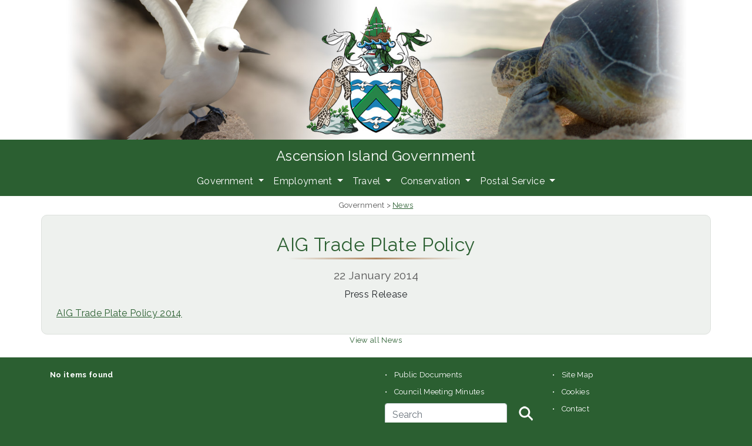

--- FILE ---
content_type: text/html; charset=UTF-8
request_url: https://www.ascension.gov.ac/aig-trade-plate-policy
body_size: 64021
content:
<!DOCTYPE html>
<html lang="en-GB">
        <head>
                        <meta charset="UTF-8">
            <meta http-equiv="X-UA-Compatible" content="IE=edge">
            <meta name="viewport" content="width=device-width, initial-scale=1">
            <!-- The above 3 meta tags *must* come first in the head; any other head content must come *after* these tags -->
            <!-- HTML5 shim and Respond.js for IE8 support of HTML5 elements and media queries -->
            <!-- WARNING: Respond.js doesn't work if you view the page via file:// -->
            <!--[if lt IE 9]>
                <script src="https://oss.maxcdn.com/html5shiv/3.7.2/html5shiv.min.js"></script>
                <script src="https://oss.maxcdn.com/respond/1.4.2/respond.min.js"></script>
            <![endif]-->
            <title>AIG Trade Plate Policy &#8211; Ascension Island Government</title>
<meta name='robots' content='max-image-preview:large' />
<link rel="alternate" type="application/rss+xml" title="Ascension Island Government &raquo; AIG Trade Plate Policy Comments Feed" href="https://www.ascension.gov.ac/aig-trade-plate-policy/feed" />
<link rel="alternate" title="oEmbed (JSON)" type="application/json+oembed" href="https://www.ascension.gov.ac/wp-json/oembed/1.0/embed?url=https%3A%2F%2Fwww.ascension.gov.ac%2Faig-trade-plate-policy" />
<link rel="alternate" title="oEmbed (XML)" type="text/xml+oembed" href="https://www.ascension.gov.ac/wp-json/oembed/1.0/embed?url=https%3A%2F%2Fwww.ascension.gov.ac%2Faig-trade-plate-policy&#038;format=xml" />
<style id='wp-img-auto-sizes-contain-inline-css' type='text/css'>
img:is([sizes=auto i],[sizes^="auto," i]){contain-intrinsic-size:3000px 1500px}
/*# sourceURL=wp-img-auto-sizes-contain-inline-css */
</style>
<link rel='stylesheet' id='woocommerce_views-block-style-css-css' href='https://www.ascension.gov.ac/wp-content/plugins/woocommerce-views/public/css/style.css?ver=3.1.6' type='text/css' media='all' />
<link rel='stylesheet' id='toolset_bootstrap_4-css' href='https://www.ascension.gov.ac/wp-content/plugins/wp-views/vendor/toolset/toolset-common/res/lib/bootstrap4/css/bootstrap.min.css?ver=4.5.3' type='text/css' media='screen' />
<link rel='stylesheet' id='toolset-maps-fixes-css' href='//www.ascension.gov.ac/wp-content/plugins/toolset-maps/resources/css/toolset_maps_fixes.css?ver=2.2.1' type='text/css' media='all' />
<style id='wp-emoji-styles-inline-css' type='text/css'>

	img.wp-smiley, img.emoji {
		display: inline !important;
		border: none !important;
		box-shadow: none !important;
		height: 1em !important;
		width: 1em !important;
		margin: 0 0.07em !important;
		vertical-align: -0.1em !important;
		background: none !important;
		padding: 0 !important;
	}
/*# sourceURL=wp-emoji-styles-inline-css */
</style>
<link rel='stylesheet' id='wp-block-library-css' href='https://www.ascension.gov.ac/wp-includes/css/dist/block-library/style.min.css?ver=6.9' type='text/css' media='all' />
<style id='global-styles-inline-css' type='text/css'>
:root{--wp--preset--aspect-ratio--square: 1;--wp--preset--aspect-ratio--4-3: 4/3;--wp--preset--aspect-ratio--3-4: 3/4;--wp--preset--aspect-ratio--3-2: 3/2;--wp--preset--aspect-ratio--2-3: 2/3;--wp--preset--aspect-ratio--16-9: 16/9;--wp--preset--aspect-ratio--9-16: 9/16;--wp--preset--color--black: #000000;--wp--preset--color--cyan-bluish-gray: #abb8c3;--wp--preset--color--white: #ffffff;--wp--preset--color--pale-pink: #f78da7;--wp--preset--color--vivid-red: #cf2e2e;--wp--preset--color--luminous-vivid-orange: #ff6900;--wp--preset--color--luminous-vivid-amber: #fcb900;--wp--preset--color--light-green-cyan: #7bdcb5;--wp--preset--color--vivid-green-cyan: #00d084;--wp--preset--color--pale-cyan-blue: #8ed1fc;--wp--preset--color--vivid-cyan-blue: #0693e3;--wp--preset--color--vivid-purple: #9b51e0;--wp--preset--gradient--vivid-cyan-blue-to-vivid-purple: linear-gradient(135deg,rgb(6,147,227) 0%,rgb(155,81,224) 100%);--wp--preset--gradient--light-green-cyan-to-vivid-green-cyan: linear-gradient(135deg,rgb(122,220,180) 0%,rgb(0,208,130) 100%);--wp--preset--gradient--luminous-vivid-amber-to-luminous-vivid-orange: linear-gradient(135deg,rgb(252,185,0) 0%,rgb(255,105,0) 100%);--wp--preset--gradient--luminous-vivid-orange-to-vivid-red: linear-gradient(135deg,rgb(255,105,0) 0%,rgb(207,46,46) 100%);--wp--preset--gradient--very-light-gray-to-cyan-bluish-gray: linear-gradient(135deg,rgb(238,238,238) 0%,rgb(169,184,195) 100%);--wp--preset--gradient--cool-to-warm-spectrum: linear-gradient(135deg,rgb(74,234,220) 0%,rgb(151,120,209) 20%,rgb(207,42,186) 40%,rgb(238,44,130) 60%,rgb(251,105,98) 80%,rgb(254,248,76) 100%);--wp--preset--gradient--blush-light-purple: linear-gradient(135deg,rgb(255,206,236) 0%,rgb(152,150,240) 100%);--wp--preset--gradient--blush-bordeaux: linear-gradient(135deg,rgb(254,205,165) 0%,rgb(254,45,45) 50%,rgb(107,0,62) 100%);--wp--preset--gradient--luminous-dusk: linear-gradient(135deg,rgb(255,203,112) 0%,rgb(199,81,192) 50%,rgb(65,88,208) 100%);--wp--preset--gradient--pale-ocean: linear-gradient(135deg,rgb(255,245,203) 0%,rgb(182,227,212) 50%,rgb(51,167,181) 100%);--wp--preset--gradient--electric-grass: linear-gradient(135deg,rgb(202,248,128) 0%,rgb(113,206,126) 100%);--wp--preset--gradient--midnight: linear-gradient(135deg,rgb(2,3,129) 0%,rgb(40,116,252) 100%);--wp--preset--font-size--small: 13px;--wp--preset--font-size--medium: 20px;--wp--preset--font-size--large: 36px;--wp--preset--font-size--x-large: 42px;--wp--preset--font-family--inter: "Inter", sans-serif;--wp--preset--font-family--cardo: Cardo;--wp--preset--spacing--20: 0.44rem;--wp--preset--spacing--30: 0.67rem;--wp--preset--spacing--40: 1rem;--wp--preset--spacing--50: 1.5rem;--wp--preset--spacing--60: 2.25rem;--wp--preset--spacing--70: 3.38rem;--wp--preset--spacing--80: 5.06rem;--wp--preset--shadow--natural: 6px 6px 9px rgba(0, 0, 0, 0.2);--wp--preset--shadow--deep: 12px 12px 50px rgba(0, 0, 0, 0.4);--wp--preset--shadow--sharp: 6px 6px 0px rgba(0, 0, 0, 0.2);--wp--preset--shadow--outlined: 6px 6px 0px -3px rgb(255, 255, 255), 6px 6px rgb(0, 0, 0);--wp--preset--shadow--crisp: 6px 6px 0px rgb(0, 0, 0);}:where(.is-layout-flex){gap: 0.5em;}:where(.is-layout-grid){gap: 0.5em;}body .is-layout-flex{display: flex;}.is-layout-flex{flex-wrap: wrap;align-items: center;}.is-layout-flex > :is(*, div){margin: 0;}body .is-layout-grid{display: grid;}.is-layout-grid > :is(*, div){margin: 0;}:where(.wp-block-columns.is-layout-flex){gap: 2em;}:where(.wp-block-columns.is-layout-grid){gap: 2em;}:where(.wp-block-post-template.is-layout-flex){gap: 1.25em;}:where(.wp-block-post-template.is-layout-grid){gap: 1.25em;}.has-black-color{color: var(--wp--preset--color--black) !important;}.has-cyan-bluish-gray-color{color: var(--wp--preset--color--cyan-bluish-gray) !important;}.has-white-color{color: var(--wp--preset--color--white) !important;}.has-pale-pink-color{color: var(--wp--preset--color--pale-pink) !important;}.has-vivid-red-color{color: var(--wp--preset--color--vivid-red) !important;}.has-luminous-vivid-orange-color{color: var(--wp--preset--color--luminous-vivid-orange) !important;}.has-luminous-vivid-amber-color{color: var(--wp--preset--color--luminous-vivid-amber) !important;}.has-light-green-cyan-color{color: var(--wp--preset--color--light-green-cyan) !important;}.has-vivid-green-cyan-color{color: var(--wp--preset--color--vivid-green-cyan) !important;}.has-pale-cyan-blue-color{color: var(--wp--preset--color--pale-cyan-blue) !important;}.has-vivid-cyan-blue-color{color: var(--wp--preset--color--vivid-cyan-blue) !important;}.has-vivid-purple-color{color: var(--wp--preset--color--vivid-purple) !important;}.has-black-background-color{background-color: var(--wp--preset--color--black) !important;}.has-cyan-bluish-gray-background-color{background-color: var(--wp--preset--color--cyan-bluish-gray) !important;}.has-white-background-color{background-color: var(--wp--preset--color--white) !important;}.has-pale-pink-background-color{background-color: var(--wp--preset--color--pale-pink) !important;}.has-vivid-red-background-color{background-color: var(--wp--preset--color--vivid-red) !important;}.has-luminous-vivid-orange-background-color{background-color: var(--wp--preset--color--luminous-vivid-orange) !important;}.has-luminous-vivid-amber-background-color{background-color: var(--wp--preset--color--luminous-vivid-amber) !important;}.has-light-green-cyan-background-color{background-color: var(--wp--preset--color--light-green-cyan) !important;}.has-vivid-green-cyan-background-color{background-color: var(--wp--preset--color--vivid-green-cyan) !important;}.has-pale-cyan-blue-background-color{background-color: var(--wp--preset--color--pale-cyan-blue) !important;}.has-vivid-cyan-blue-background-color{background-color: var(--wp--preset--color--vivid-cyan-blue) !important;}.has-vivid-purple-background-color{background-color: var(--wp--preset--color--vivid-purple) !important;}.has-black-border-color{border-color: var(--wp--preset--color--black) !important;}.has-cyan-bluish-gray-border-color{border-color: var(--wp--preset--color--cyan-bluish-gray) !important;}.has-white-border-color{border-color: var(--wp--preset--color--white) !important;}.has-pale-pink-border-color{border-color: var(--wp--preset--color--pale-pink) !important;}.has-vivid-red-border-color{border-color: var(--wp--preset--color--vivid-red) !important;}.has-luminous-vivid-orange-border-color{border-color: var(--wp--preset--color--luminous-vivid-orange) !important;}.has-luminous-vivid-amber-border-color{border-color: var(--wp--preset--color--luminous-vivid-amber) !important;}.has-light-green-cyan-border-color{border-color: var(--wp--preset--color--light-green-cyan) !important;}.has-vivid-green-cyan-border-color{border-color: var(--wp--preset--color--vivid-green-cyan) !important;}.has-pale-cyan-blue-border-color{border-color: var(--wp--preset--color--pale-cyan-blue) !important;}.has-vivid-cyan-blue-border-color{border-color: var(--wp--preset--color--vivid-cyan-blue) !important;}.has-vivid-purple-border-color{border-color: var(--wp--preset--color--vivid-purple) !important;}.has-vivid-cyan-blue-to-vivid-purple-gradient-background{background: var(--wp--preset--gradient--vivid-cyan-blue-to-vivid-purple) !important;}.has-light-green-cyan-to-vivid-green-cyan-gradient-background{background: var(--wp--preset--gradient--light-green-cyan-to-vivid-green-cyan) !important;}.has-luminous-vivid-amber-to-luminous-vivid-orange-gradient-background{background: var(--wp--preset--gradient--luminous-vivid-amber-to-luminous-vivid-orange) !important;}.has-luminous-vivid-orange-to-vivid-red-gradient-background{background: var(--wp--preset--gradient--luminous-vivid-orange-to-vivid-red) !important;}.has-very-light-gray-to-cyan-bluish-gray-gradient-background{background: var(--wp--preset--gradient--very-light-gray-to-cyan-bluish-gray) !important;}.has-cool-to-warm-spectrum-gradient-background{background: var(--wp--preset--gradient--cool-to-warm-spectrum) !important;}.has-blush-light-purple-gradient-background{background: var(--wp--preset--gradient--blush-light-purple) !important;}.has-blush-bordeaux-gradient-background{background: var(--wp--preset--gradient--blush-bordeaux) !important;}.has-luminous-dusk-gradient-background{background: var(--wp--preset--gradient--luminous-dusk) !important;}.has-pale-ocean-gradient-background{background: var(--wp--preset--gradient--pale-ocean) !important;}.has-electric-grass-gradient-background{background: var(--wp--preset--gradient--electric-grass) !important;}.has-midnight-gradient-background{background: var(--wp--preset--gradient--midnight) !important;}.has-small-font-size{font-size: var(--wp--preset--font-size--small) !important;}.has-medium-font-size{font-size: var(--wp--preset--font-size--medium) !important;}.has-large-font-size{font-size: var(--wp--preset--font-size--large) !important;}.has-x-large-font-size{font-size: var(--wp--preset--font-size--x-large) !important;}
/*# sourceURL=global-styles-inline-css */
</style>

<style id='classic-theme-styles-inline-css' type='text/css'>
/*! This file is auto-generated */
.wp-block-button__link{color:#fff;background-color:#32373c;border-radius:9999px;box-shadow:none;text-decoration:none;padding:calc(.667em + 2px) calc(1.333em + 2px);font-size:1.125em}.wp-block-file__button{background:#32373c;color:#fff;text-decoration:none}
/*# sourceURL=/wp-includes/css/classic-themes.min.css */
</style>
<link rel='stylesheet' id='mediaelement-css' href='https://www.ascension.gov.ac/wp-includes/js/mediaelement/mediaelementplayer-legacy.min.css?ver=4.2.17' type='text/css' media='all' />
<link rel='stylesheet' id='wp-mediaelement-css' href='https://www.ascension.gov.ac/wp-includes/js/mediaelement/wp-mediaelement.min.css?ver=6.9' type='text/css' media='all' />
<link rel='stylesheet' id='view_editor_gutenberg_frontend_assets-css' href='https://www.ascension.gov.ac/wp-content/plugins/wp-views/public/css/views-frontend.css?ver=3.6.21' type='text/css' media='all' />
<style id='view_editor_gutenberg_frontend_assets-inline-css' type='text/css'>
.wpv-sort-list-dropdown.wpv-sort-list-dropdown-style-default > span.wpv-sort-list,.wpv-sort-list-dropdown.wpv-sort-list-dropdown-style-default .wpv-sort-list-item {border-color: #cdcdcd;}.wpv-sort-list-dropdown.wpv-sort-list-dropdown-style-default .wpv-sort-list-item a {color: #444;background-color: #fff;}.wpv-sort-list-dropdown.wpv-sort-list-dropdown-style-default a:hover,.wpv-sort-list-dropdown.wpv-sort-list-dropdown-style-default a:focus {color: #000;background-color: #eee;}.wpv-sort-list-dropdown.wpv-sort-list-dropdown-style-default .wpv-sort-list-item.wpv-sort-list-current a {color: #000;background-color: #eee;}
.wpv-sort-list-dropdown.wpv-sort-list-dropdown-style-default > span.wpv-sort-list,.wpv-sort-list-dropdown.wpv-sort-list-dropdown-style-default .wpv-sort-list-item {border-color: #cdcdcd;}.wpv-sort-list-dropdown.wpv-sort-list-dropdown-style-default .wpv-sort-list-item a {color: #444;background-color: #fff;}.wpv-sort-list-dropdown.wpv-sort-list-dropdown-style-default a:hover,.wpv-sort-list-dropdown.wpv-sort-list-dropdown-style-default a:focus {color: #000;background-color: #eee;}.wpv-sort-list-dropdown.wpv-sort-list-dropdown-style-default .wpv-sort-list-item.wpv-sort-list-current a {color: #000;background-color: #eee;}.wpv-sort-list-dropdown.wpv-sort-list-dropdown-style-grey > span.wpv-sort-list,.wpv-sort-list-dropdown.wpv-sort-list-dropdown-style-grey .wpv-sort-list-item {border-color: #cdcdcd;}.wpv-sort-list-dropdown.wpv-sort-list-dropdown-style-grey .wpv-sort-list-item a {color: #444;background-color: #eeeeee;}.wpv-sort-list-dropdown.wpv-sort-list-dropdown-style-grey a:hover,.wpv-sort-list-dropdown.wpv-sort-list-dropdown-style-grey a:focus {color: #000;background-color: #e5e5e5;}.wpv-sort-list-dropdown.wpv-sort-list-dropdown-style-grey .wpv-sort-list-item.wpv-sort-list-current a {color: #000;background-color: #e5e5e5;}
.wpv-sort-list-dropdown.wpv-sort-list-dropdown-style-default > span.wpv-sort-list,.wpv-sort-list-dropdown.wpv-sort-list-dropdown-style-default .wpv-sort-list-item {border-color: #cdcdcd;}.wpv-sort-list-dropdown.wpv-sort-list-dropdown-style-default .wpv-sort-list-item a {color: #444;background-color: #fff;}.wpv-sort-list-dropdown.wpv-sort-list-dropdown-style-default a:hover,.wpv-sort-list-dropdown.wpv-sort-list-dropdown-style-default a:focus {color: #000;background-color: #eee;}.wpv-sort-list-dropdown.wpv-sort-list-dropdown-style-default .wpv-sort-list-item.wpv-sort-list-current a {color: #000;background-color: #eee;}.wpv-sort-list-dropdown.wpv-sort-list-dropdown-style-grey > span.wpv-sort-list,.wpv-sort-list-dropdown.wpv-sort-list-dropdown-style-grey .wpv-sort-list-item {border-color: #cdcdcd;}.wpv-sort-list-dropdown.wpv-sort-list-dropdown-style-grey .wpv-sort-list-item a {color: #444;background-color: #eeeeee;}.wpv-sort-list-dropdown.wpv-sort-list-dropdown-style-grey a:hover,.wpv-sort-list-dropdown.wpv-sort-list-dropdown-style-grey a:focus {color: #000;background-color: #e5e5e5;}.wpv-sort-list-dropdown.wpv-sort-list-dropdown-style-grey .wpv-sort-list-item.wpv-sort-list-current a {color: #000;background-color: #e5e5e5;}.wpv-sort-list-dropdown.wpv-sort-list-dropdown-style-blue > span.wpv-sort-list,.wpv-sort-list-dropdown.wpv-sort-list-dropdown-style-blue .wpv-sort-list-item {border-color: #0099cc;}.wpv-sort-list-dropdown.wpv-sort-list-dropdown-style-blue .wpv-sort-list-item a {color: #444;background-color: #cbddeb;}.wpv-sort-list-dropdown.wpv-sort-list-dropdown-style-blue a:hover,.wpv-sort-list-dropdown.wpv-sort-list-dropdown-style-blue a:focus {color: #000;background-color: #95bedd;}.wpv-sort-list-dropdown.wpv-sort-list-dropdown-style-blue .wpv-sort-list-item.wpv-sort-list-current a {color: #000;background-color: #95bedd;}
/*# sourceURL=view_editor_gutenberg_frontend_assets-inline-css */
</style>
<link rel='stylesheet' id='woocommerce_views_onsale_badge-css' href='https://www.ascension.gov.ac/wp-content/plugins/woocommerce-views/library/toolset/woocommerce-views/res/css/wcviews-onsalebadge.css?ver=3.1.6' type='text/css' media='all' />
<link rel='stylesheet' id='woocommerce-layout-css' href='https://www.ascension.gov.ac/wp-content/plugins/woocommerce/assets/css/woocommerce-layout.css?ver=10.4.3' type='text/css' media='all' />
<link rel='stylesheet' id='woocommerce-smallscreen-css' href='https://www.ascension.gov.ac/wp-content/plugins/woocommerce/assets/css/woocommerce-smallscreen.css?ver=10.4.3' type='text/css' media='only screen and (max-width: 768px)' />
<link rel='stylesheet' id='woocommerce-general-css' href='https://www.ascension.gov.ac/wp-content/plugins/woocommerce/assets/css/woocommerce.css?ver=10.4.3' type='text/css' media='all' />
<style id='woocommerce-inline-inline-css' type='text/css'>
.woocommerce form .form-row .required { visibility: visible; }
/*# sourceURL=woocommerce-inline-inline-css */
</style>
<link rel='stylesheet' id='style-css' href='https://www.ascension.gov.ac/wp-content/themes/MinimaX1-master/style.css?ver=6.9' type='text/css' media='all' />
<link rel='stylesheet' id='menu-cells-front-end-css' href='https://www.ascension.gov.ac/wp-content/plugins/layouts/resources/css/cell-menu-css.css?ver=2.6.17' type='text/css' media='screen' />
<link rel='stylesheet' id='toolset-notifications-css-css' href='https://www.ascension.gov.ac/wp-content/plugins/wp-views/vendor/toolset/toolset-common/res/css/toolset-notifications.css?ver=4.5.0' type='text/css' media='screen' />
<link rel='stylesheet' id='ddl-front-end-css' href='https://www.ascension.gov.ac/wp-content/plugins/layouts/resources/css/ddl-front-end.css?ver=2.6.17' type='text/css' media='screen' />
<link rel='stylesheet' id='toolset-common-css' href='https://www.ascension.gov.ac/wp-content/plugins/wp-views/vendor/toolset/toolset-common/res/css/toolset-common.css?ver=4.5.0' type='text/css' media='screen' />
<link rel='stylesheet' id='photoswipe-css' href='https://www.ascension.gov.ac/wp-content/plugins/woocommerce/assets/css/photoswipe/photoswipe.min.css?ver=10.4.3' type='text/css' media='all' />
<link rel='stylesheet' id='photoswipe-default-skin-css' href='https://www.ascension.gov.ac/wp-content/plugins/woocommerce/assets/css/photoswipe/default-skin/default-skin.min.css?ver=10.4.3' type='text/css' media='all' />
<script type="text/javascript" src="https://www.ascension.gov.ac/wp-content/plugins/wp-views/vendor/toolset/common-es/public/toolset-common-es-frontend.js?ver=175000" id="toolset-common-es-frontend-js"></script>
<script type="text/javascript" src="https://www.ascension.gov.ac/wp-includes/js/jquery/jquery.min.js?ver=3.7.1" id="jquery-core-js"></script>
<script type="text/javascript" src="https://www.ascension.gov.ac/wp-includes/js/jquery/jquery-migrate.min.js?ver=3.4.1" id="jquery-migrate-js"></script>
<script type="text/javascript" src="https://www.ascension.gov.ac/wp-content/plugins/woocommerce-views/library/toolset/woocommerce-views/res/js/wcviews-frontend.js?ver=3.1.6" id="woocommerce_views_frontend_js-js"></script>
<script type="text/javascript" src="https://www.ascension.gov.ac/wp-content/plugins/woocommerce/assets/js/jquery-blockui/jquery.blockUI.min.js?ver=2.7.0-wc.10.4.3" id="wc-jquery-blockui-js" defer="defer" data-wp-strategy="defer"></script>
<script type="text/javascript" id="wc-add-to-cart-js-extra">
/* <![CDATA[ */
var wc_add_to_cart_params = {"ajax_url":"/wp-admin/admin-ajax.php","wc_ajax_url":"/?wc-ajax=%%endpoint%%","i18n_view_cart":"View basket","cart_url":"https://www.ascension.gov.ac/postal-service/basket","is_cart":"","cart_redirect_after_add":"no"};
//# sourceURL=wc-add-to-cart-js-extra
/* ]]> */
</script>
<script type="text/javascript" src="https://www.ascension.gov.ac/wp-content/plugins/woocommerce/assets/js/frontend/add-to-cart.min.js?ver=10.4.3" id="wc-add-to-cart-js" defer="defer" data-wp-strategy="defer"></script>
<script type="text/javascript" src="https://www.ascension.gov.ac/wp-content/plugins/woocommerce/assets/js/js-cookie/js.cookie.min.js?ver=2.1.4-wc.10.4.3" id="wc-js-cookie-js" defer="defer" data-wp-strategy="defer"></script>
<script type="text/javascript" id="woocommerce-js-extra">
/* <![CDATA[ */
var woocommerce_params = {"ajax_url":"/wp-admin/admin-ajax.php","wc_ajax_url":"/?wc-ajax=%%endpoint%%","i18n_password_show":"Show password","i18n_password_hide":"Hide password"};
//# sourceURL=woocommerce-js-extra
/* ]]> */
</script>
<script type="text/javascript" src="https://www.ascension.gov.ac/wp-content/plugins/woocommerce/assets/js/frontend/woocommerce.min.js?ver=10.4.3" id="woocommerce-js" defer="defer" data-wp-strategy="defer"></script>
<script type="text/javascript" id="ddl-layouts-frontend-js-extra">
/* <![CDATA[ */
var DDLayout_fe_settings = {"DDL_JS":{"css_framework":"bootstrap-4","DEBUG":false}};
//# sourceURL=ddl-layouts-frontend-js-extra
/* ]]> */
</script>
<script type="text/javascript" src="https://www.ascension.gov.ac/wp-content/plugins/layouts/resources/js/ddl-layouts-frontend.js?ver=2.6.17" id="ddl-layouts-frontend-js"></script>
<script type="text/javascript" src="https://www.ascension.gov.ac/wp-content/plugins/woocommerce/assets/js/zoom/jquery.zoom.min.js?ver=1.7.21-wc.10.4.3" id="wc-zoom-js" defer="defer" data-wp-strategy="defer"></script>
<script type="text/javascript" src="https://www.ascension.gov.ac/wp-content/plugins/woocommerce/assets/js/flexslider/jquery.flexslider.min.js?ver=2.7.2-wc.10.4.3" id="wc-flexslider-js" defer="defer" data-wp-strategy="defer"></script>
<script type="text/javascript" src="https://www.ascension.gov.ac/wp-content/plugins/woocommerce/assets/js/photoswipe/photoswipe.min.js?ver=4.1.1-wc.10.4.3" id="wc-photoswipe-js" defer="defer" data-wp-strategy="defer"></script>
<script type="text/javascript" src="https://www.ascension.gov.ac/wp-content/plugins/woocommerce/assets/js/photoswipe/photoswipe-ui-default.min.js?ver=4.1.1-wc.10.4.3" id="wc-photoswipe-ui-default-js" defer="defer" data-wp-strategy="defer"></script>
<script type="text/javascript" id="wc-single-product-js-extra">
/* <![CDATA[ */
var wc_single_product_params = {"i18n_required_rating_text":"Please select a rating","i18n_rating_options":["1 of 5 stars","2 of 5 stars","3 of 5 stars","4 of 5 stars","5 of 5 stars"],"i18n_product_gallery_trigger_text":"View full-screen image gallery","review_rating_required":"yes","flexslider":{"rtl":false,"animation":"slide","smoothHeight":true,"directionNav":false,"controlNav":"thumbnails","slideshow":false,"animationSpeed":500,"animationLoop":false,"allowOneSlide":false},"zoom_enabled":"","zoom_options":[],"photoswipe_enabled":"","photoswipe_options":{"shareEl":false,"closeOnScroll":false,"history":false,"hideAnimationDuration":0,"showAnimationDuration":0},"flexslider_enabled":""};
//# sourceURL=wc-single-product-js-extra
/* ]]> */
</script>
<script type="text/javascript" src="https://www.ascension.gov.ac/wp-content/plugins/woocommerce/assets/js/frontend/single-product.min.js?ver=10.4.3" id="wc-single-product-js" defer="defer" data-wp-strategy="defer"></script>
<link rel="https://api.w.org/" href="https://www.ascension.gov.ac/wp-json/" /><link rel="alternate" title="JSON" type="application/json" href="https://www.ascension.gov.ac/wp-json/wp/v2/posts/4771" /><link rel="EditURI" type="application/rsd+xml" title="RSD" href="https://www.ascension.gov.ac/xmlrpc.php?rsd" />
<meta name="generator" content="WordPress 6.9" />
<meta name="generator" content="WooCommerce 10.4.3" />
<link rel="canonical" href="https://www.ascension.gov.ac/aig-trade-plate-policy" />
<link rel='shortlink' href='https://www.ascension.gov.ac/?p=4771' />
<link rel="apple-touch-icon" sizes="180x180" href="/wp-content/uploads/fbrfg/apple-touch-icon.png">
<link rel="icon" type="image/png" sizes="32x32" href="/wp-content/uploads/fbrfg/favicon-32x32.png">
<link rel="icon" type="image/png" sizes="16x16" href="/wp-content/uploads/fbrfg/favicon-16x16.png">
<link rel="manifest" href="/wp-content/uploads/fbrfg/site.webmanifest">
<link rel="shortcut icon" href="/wp-content/uploads/fbrfg/favicon.ico">
<meta name="msapplication-TileColor" content="#da532c">
<meta name="msapplication-config" content="/wp-content/uploads/fbrfg/browserconfig.xml">
<meta name="theme-color" content="#ffffff">	<noscript><style>.woocommerce-product-gallery{ opacity: 1 !important; }</style></noscript>
	 <script> window.addEventListener("load",function(){ var c={script:false,link:false}; function ls(s) { if(!['script','link'].includes(s)||c[s]){return;}c[s]=true; var d=document,f=d.getElementsByTagName(s)[0],j=d.createElement(s); if(s==='script'){j.async=true;j.src='https://www.ascension.gov.ac/wp-content/plugins/wp-views/vendor/toolset/blocks/public/js/frontend.js?v=1.6.17';}else{ j.rel='stylesheet';j.href='https://www.ascension.gov.ac/wp-content/plugins/wp-views/vendor/toolset/blocks/public/css/style.css?v=1.6.17';} f.parentNode.insertBefore(j, f); }; function ex(){ls('script');ls('link')} window.addEventListener("scroll", ex, {once: true}); if (('IntersectionObserver' in window) && ('IntersectionObserverEntry' in window) && ('intersectionRatio' in window.IntersectionObserverEntry.prototype)) { var i = 0, fb = document.querySelectorAll("[class^='tb-']"), o = new IntersectionObserver(es => { es.forEach(e => { o.unobserve(e.target); if (e.intersectionRatio > 0) { ex();o.disconnect();}else{ i++;if(fb.length>i){o.observe(fb[i])}} }) }); if (fb.length) { o.observe(fb[i]) } } }) </script>
	<noscript>
		<link rel="stylesheet" href="https://www.ascension.gov.ac/wp-content/plugins/wp-views/vendor/toolset/blocks/public/css/style.css">
	</noscript><style class='wp-fonts-local' type='text/css'>
@font-face{font-family:Inter;font-style:normal;font-weight:300 900;font-display:fallback;src:url('https://www.ascension.gov.ac/wp-content/plugins/woocommerce/assets/fonts/Inter-VariableFont_slnt,wght.woff2') format('woff2');font-stretch:normal;}
@font-face{font-family:Cardo;font-style:normal;font-weight:400;font-display:fallback;src:url('https://www.ascension.gov.ac/wp-content/plugins/woocommerce/assets/fonts/cardo_normal_400.woff2') format('woff2');}
</style>
		<style type="text/css" id="wp-custom-css">
			/* SITE */

@import url('https://fonts.googleapis.com/css?family=Raleway:400,700&display=swap');

html {
    background: #2b5f31;
}


.home {
    background: #fff;
}


.site-title {
	text-align: center;
	background: #2b5f31;
	color: #ffffff;
	padding: 10px 0px 5px 0px;
	font-size: 1.5em;
}

.site-title a {
	color: #fff;
	text-decoration:none;
}

.site-title a:hover {
	   color: #fff;
    background-color: #278549;
    border-color: #278549;
	padding: 8px;
	border-radius: 5px;
}



body, p, h1, h2, h3, h4 {
  font-family: 'Raleway', calibri, source sans pro, candara, arial, sans-serif;
	letter-spacing:0.02em;
	font-weight:500;
}


p {
	line-height:1.5em;
	margin-top: 0.5em;
	margin-bottom: 0.5em;
	text-align:justify;
}

a {
	color: #2b5f31;
	text-decoration:none;
}

a:hover {
	color: #278549;
}

p a  {
	font-weight:normal;
	text-decoration: underline;
}

blockquote {
	margin: 0px 50px 0px 50px;
	font-style: italic;
}

/* GENERAL FONT MARKUP */



h1, h2, h3, h4 { 
	margin-top: 0.5em;
	margin-bottom: 0.5em;
	
}

.h1, h1 {
	font-size: 2.5rem;
	color: #2b5f31;
	text-align:center;
	text-shadow: 2px 2px 4px #BBBBBB;
}

.h2, h2 {
	font-size: 2rem;
	color: #2b5f31;
	text-align:center
}

h2::after {
	display:block;
	background-size:300px;
	background-repeat:no-repeat;
	background-position:center;
  content: "";
	margin-top: 3px;
	height:3px;
	background-image: linear-gradient(to right,rgba(255,0,0,0), rgba(177,133,94,1), rgba(255,0,0,0));
	border-radius:5px;
}



.h3, h3 {
	font-size: 1.5rem;
	letter-spacing:0.05rem;
	color: #2b5f31;
}




h3::after {
	display:block;
	background-size:400px;
	background-repeat:no-repeat;
  content: "";
	margin-top: 5px;
	height:2px;
	background-image: linear-gradient(to right, rgba(177,133,94,1), rgba(255,0,0,0));
	border-radius:5px;
}


.h4, h4 {
	font-size: 1.2rem;
	color: #555555;
}

h4 a {
	font-weight:normal;
}

.h5, h5 {
  font-size: 1.0rem;
	margin-top: 0em;
	margin-bottom: 0.5em;
}


/* IMAGE BORDERS */

.icon img {
	border: none;
	padding: 4px;
	margin: 2px;
	border-radius: 5px;
	box-shadow: 2px 2px 2px #ccc;
	background: #fff;
}

.mapframe {
		border: 1px solid #ccd1cc;
  border-radius: 10px;
	padding: 10px;
	background-color: #fff;
}

.thumbframe img {
	border: 1px solid #ccd1cc;
  border-radius: 10px;
	margin: 15px 0px 0px 0px;
}

.frame a img {
		border: 1px solid #ccd1cc;
  border-radius: 10px;
	margin: 2px;
}

.frame a:hover img {
		border: 1px solid #278549;
  border-radius: 10px;
	margin: 2px;
	-webkit-filter: brightness(70%);
  filter: brightness(70%);
}

.frame img {
	border: 1px solid #ccd1cc;
  border-radius: 10px;
	margin: 2px;
}

.inlineframe img {
	border: 1px solid #ccd1cc;
  border-radius: 10px;
	margin: 10px;
}

.slider img {
		border: 1px solid #ccd1cc;
  border-radius: 10px;
	margin: 2px;
	width: 60%;
}

.product-slide {
	border: 1px solid #dde1dd;
	padding: 15px 10px 15px 10px;
	border-radius: 10px;
background: #eef1ee;
  margin-bottom: 10px;
}


/* TEXT STYLES */

.release-date {
	font-size: small;
	color: #555;
}

/* BOOTSTRAP NAVBAR  */

.green {
	 background-color: #2b5f31;
	color: #fff;
}



/* TABS */

.nav-tabs .nav-link.active, .nav-tabs .show>.nav-link {
color: #2b5f31;
text-decoration: none;
	font-weight:800;
}

.nav-tabs .nav-link {
color: #2b5f31;
text-decoration: none;
margin-left: 5px;
margin-right: 5px;
}

.nav-tabs .nav-link:hover {
color: #fff;
background-color: #278549;
border-radius: 5px 5px 0px 0px;
		font-weight:800;
}


/* PILLS */

.nav-pills .nav-link {
color: #fff;
	background-color:#2b5f31; 
text-decoration: none;
margin-left: 5px;
margin-right: 5px;
margin-bottom: 5px
}

.nav-pills .nav-link:hover {
background-color: #278549;
}


/* NAVBAR */

.navbar {
	padding-top: 0px;
	padding-bottom: 5px;
}



.nav-link {
	color: #fff;
	text-decoration: none;
}

.nav-link:hover {
color: #fff;
background-color: #278549;
border-radius: 5px;
}


.nav  {
	padding-top:10px;
}

.dropdown-item {
	color: #2b5f31;
}

.dropdown-item:hover {
color: #278549;
background: #eee;
}

.navbar-toggler {
	border: 3px solid #fff;
} 

/* BOOTSTRAP BUTTONS */

button:focus {
    outline: none;
    outline: none;
	background-color: #278549;
}

button:hover {
    outline: none;
    outline: none;
	background-color: #278549;
}

.row {
    margin-bottom: 0px;
}

.btn-primary {
    color: #fff;
    background-color: #ad5f38;
    border-color: #ad5f38;
}

.btn-primary:hover {
    color: #fff;
    background-color: #f0955e;
    border-color: #f0955e;
}

.btn-info {
    color: #fff;
    background-color: #2b5f31;
    border-color: #2b5f31;
}

.btn-info:hover {
    color: #fff;
    background-color: #278549;
    border-color: #278549;
}

.pagination {
    display: inline-flex;
}



.page-link {
  color: #fff;
  background-color: #f0955e;
  border: 1px solid #ad5f38;
	text-decoration: none;
	border-radius:5px;
	display: inline-flex;
}

.page-link:hover {
    color: #fff;
    background-color: #ad5f38;
    border: 1px solid #ad5f38;
}

.page-item.active .page-link {
    background-color: #ad5f38;
    border-color: #ad5f38;
}




.pagination-dots .active-dot a {
  color: #fff;
  background-color: #ad5f38;
  border: 1px solid #ad5f38;
}

.pagination-dots a:hover {
  background-color: #ad5f38;
  border: 1px solid #ad5f38;
}


.pagination-dots > li > a.page-link {
    width: 20px;
    height: 20px;

}



/* WOO COMMERCE */

.woocommerce #respond input#submit, .woocommerce a.button, .woocommerce button.button, .woocommerce input.button {
    color: #ffffff;
    background-color: #3f5d65;
}

.woocommerce #respond input#submit:hover, .woocommerce a.button:hover, .woocommerce button.button:hover, .woocommerce input.button:hover {
    background-color: #689e9e;
    color: #ffffff;
}

.price {
	margin-top:0px;
  margin-bottom: 10px;
  text-align: center;
}


/* FOOTER */

.footer-wrap {
	background-color: #2b5f31;
	color: #fff;
	margin: 20px 0px 0px 0px;
	padding: 20px 0px 10px 0px;
	font-size: small;
}

.copyright {
	background-color: #2b5f31;
	color: #fff;
	margin: 0px 0px 0px 0px;
	padding: 0px 0px 10px 0px;
	font-size: small;
}

.footer-link {
	text-align: left;
	background: #2b5f31;
	color: #ffffff;
	padding:0px 0px 10px 0px;
}

.footer-link a {
	color: #fff;
	text-decoration:none;
	padding: 8px;
	border-radius: 5px;
}

.footer-link a:hover {
	   color: #fff;
    background-color: #278549;
    border-color: #278549;
	padding: 8px;
	border-radius: 5px;
}

.footer-search {
	width:35px;
	height:35px;
  border-radius: 5px;
	background-position: center;
	background-repeat: no-repeat;
	background-image:url("https://www.ascension.gov.ac/wp-content/uploads/2019/12/search25.png");
}

.footer-search:hover {
	background-color: #278549;
}


.copyright {
	color:#fff;
	text-align:center;
	padding-bottom:20px;
}


/* JUSTIFICATION */

.justification p {
	text-align:justify;
}

/* NEWS ITEM GALLERY */

.tb-repeating-field--grid {
  grid-template-columns: 1fr 1fr 1fr ;
  grid-column-gap: 2px;
  grid-row-gap: 2px;
  display: grid;
  justify-items: center; }
  .tb-repeating-field--grid img,
  .tb-repeating-field--grid video {
    max-width: 100%;
    display: block;
    box-shadow: none !important; }
 
.tb-repeating-field:not(.tb-repeating-field--crop) .tb-repeating-field--grid {
  align-items: center; }
 
.tb-repeating-field--crop .tb-repeating-field--grid div,
.tb-repeating-field--crop .tb-repeating-field--flexbox div {
  width: 100%; }
  .tb-repeating-field--crop .tb-repeating-field--grid div img,
  .tb-repeating-field--crop .tb-repeating-field--flexbox div img {
    -o-object-fit: cover;
       object-fit: cover;
    height: 100%;
    width: 100%; }


/* WOOCOMMERCE and BOOTSTRAP FIX */

.woocommerce-checkout .col-1, .woocommerce-checkout .col-2 {
    max-width: 100%;
}

.woocommerce-input-wrapper{
	width:100%;
}

.woocommerce .col2-set .col-1, .woocommerce-page .col2-set .col-1 {
    max-width: 100%;
}

.woocommerce .col2-set .col-2, .woocommerce-page .col2-set .col-2 {
    max-width: 100%;
}


/* RSS FEED */

ul.wp_rss_retriever_list {

    list-style-type: none;
    margin-block-start: 0;
    margin-block-end: 0;
    padding-inline-start: 0px;
}

a.wp_rss_retriever_title {
    display: block;
    margin-bottom: 0px;
	color: white;
	font-family: system-ui, -apple-system, BlinkMacSystemFont, "Segoe UI", Roboto, Ubuntu, "Helvetica Neue", sans-serif;
}

.wp_rss_retriever_date {
		font-family: system-ui, -apple-system, BlinkMacSystemFont, "Segoe UI", Roboto, Ubuntu, "Helvetica Neue", sans-serif;
}

.footer-wrap img {
	margin-top: 4px;
	margin-right: 4px;
}

.footer-wrap h4 {
	margin-top:0px;
}

.twitterfeed {
	font-family: system-ui, -apple-system, BlinkMacSystemFont, "Segoe UI", Roboto, Ubuntu, "Helvetica Neue", sans-serif;
}

.footer-wrap h4 a {
	color: white;
}

/* Bootstrap Nav Tab Fix */

.tab-content > .tab-pane.active {
    display: block;
    height:auto;
}

.tab-content > .tab-pane {
    display: block;
    height:0;
    overflow:hidden;
}

/* MPA LAYOUT STYLING */

.mpa img {
	border-radius: 10px;
	margin-bottom: 10px;
}



		</style>
		        <link rel='stylesheet' id='wc-blocks-style-css' href='https://www.ascension.gov.ac/wp-content/plugins/woocommerce/assets/client/blocks/wc-blocks.css?ver=wc-10.4.3' type='text/css' media='all' />
</head>
     
    <body class="wp-singular post-template post-template-index post-template-index-php single single-post postid-4771 single-format-standard wp-theme-MinimaX1-master theme-MinimaX1-master woocommerce-no-js woocommerce">
        
                <div class="container ">
                <div class="row "  >
                <div class="col-md-12"><a href="https://www.ascension.gov.ac/" rel=""><img fetchpriority="high" decoding="async" src="https://www.ascension.gov.ac/wp-content/uploads/2019/08/AIG-Header-1400-x-300.jpg" width="1400" height="300" class="header-image img-fluid aligncenter img-fluid" alt="Ascension Island Government"></a></div></div></div>                <div class="full-bg green"  >
                <div class="container ">
                <div class="row">
                <div class="col-md-12"><div class="site-title"><a href="https://www.ascension.gov.ac/" title="Home">Ascension Island Government</a></div></div></div></div></div>                <div class="full-bg green"  >
                <div class="container ">
                <div class="row">
                <div class="col-md-12"><nav class="navbar navbar-expand-md justify-content-center">

    <!-- Toggler/collapsibe Button -->
  <button class="navbar-toggler navbar-dark justify-content-center" type="button" data-toggle="collapse" data-target="#collapsibleNavbar">
    <span class="navbar-toggler-icon"></span>
  </button>
  
  <!-- Links -->
    <div class="collapse navbar-collapse justify-content-center" id="collapsibleNavbar">

  <ul class="navbar-nav">
    <li class="nav-item dropdown">
      <a class="nav-link dropdown-toggle" href="#" id="navbardrop" data-toggle="dropdown">
        Government
      </a>
      <div class="dropdown-menu">
        <a class="dropdown-item" href="https://www.ascension.gov.ac/government/governance/" title="Governance">Governance</a>
        <a class="dropdown-item" href="https://www.ascension.gov.ac/government/the-governor/" title="The Governor">The Governor</a>
        <a class="dropdown-item" href="https://www.ascension.gov.ac/government/the-administrator/" title="The Administrator">The Administrator</a>
        <a class="dropdown-item" href="https://www.ascension.gov.ac/government/island-council/" title="Island Council">Island Council</a>
        <a class="dropdown-item" href="https://www.ascension.gov.ac/government/news/" title="News">News</a>       
      </div>
    </li>
    <li class="nav-item dropdown">
      <a class="nav-link dropdown-toggle" href="#" id="navbardrop" data-toggle="dropdown">
        Employment
      </a>
      <div class="dropdown-menu">
        <a class="dropdown-item" href="https://www.ascension.gov.ac/lifestyle-and-employment/living-here/" title="Living Here">Living Here</a>
        <a class="dropdown-item" href="https://www.ascension.gov.ac/lifestyle-and-employment/working-here/" title="Working Here">Working Here</a>
        <a class="dropdown-item" href="https://www.ascension.gov.ac/lifestyle-and-employment/vacancies/" title="Vacancies">Vacancies</a>
        <a class="dropdown-item" href="https://www.ascension.gov.ac/lifestyle-and-employment/frequently-asked-questions/" title="FAQ">FAQ</a>  
      </div>
    </li>
    <li class="nav-item dropdown">
      <a class="nav-link dropdown-toggle" href="#" id="navbardrop" data-toggle="dropdown">
        Travel
      </a>
      <div class="dropdown-menu">
        <a class="dropdown-item" href="https://www.ascension.gov.ac/travel-and-shipping/immigration/" title="Immigration">Immigration</a>
        <a class="dropdown-item" href="https://www.ascension.gov.ac/travel-and-shipping/travel-by-air/" title="Travel by Air">Travel by Air</a>
        <a class="dropdown-item" href="https://www.ascension.gov.ac/travel-and-shipping/travel-by-sea/" title="Travel by Sea">Travel by Sea</a>
        <a class="dropdown-item" href="https://www.ascension.gov.ac/travel-and-shipping/shipping/" title="Shipping">Shipping</a>
        <a class="dropdown-item" href="https://www.ascension-visas.com/" target="_blank" title="e-Visa Application">e-Visa Application</a>  
        <a class="dropdown-item" href="https://www.ascension.gov.ac/travel-and-shipping/biosecurity" title="Biosecurity">Biosecurity</a>
      </div>
    </li>
    <li class="nav-item dropdown">
      <a class="nav-link dropdown-toggle" href="#" id="navbardrop" data-toggle="dropdown">
        Conservation
      </a>
      <div class="dropdown-menu">

       <a class="dropdown-item" href="https://www.ascension.gov.ac/conservation/about-conservation" title="About Conservation">About Conservation</a>        
        <a class="dropdown-item" href="https://www.ascension.gov.ac/conservation/interactive-map" title="Interactive Map">Explore the Island</a>
        <a class="dropdown-item" href="https://www.ascension.gov.ac/discover-flora-and-fauna" title="Flora and Fauna">Flora and Fauna</a>
        <a class="dropdown-item" href="https://www.ascension.gov.ac/map-marker/mpa-marine-protected-area" title="Marine Protected Area">Marine Protected Area</a>        
        <a class="dropdown-item" href="https://www.ascension.gov.ac/conservation/projects" title="Projects">Projects</a>
      </div>
    </li>
    <li class="nav-item dropdown">
      <a class="nav-link dropdown-toggle" href="#" id="navbardrop" data-toggle="dropdown">
        Postal Service
      </a>
     <div class="dropdown-menu">
        <a class="dropdown-item" href="https://www.ascension.gov.ac/postal-service/post-office/" title="Post Office">Post Office</a>
        <a class="dropdown-item" href="https://www.ascension.gov.ac/postal-service/shop/" title="Shop">Shop</a>      
      </div>
    </li>
  </ul>
  </div>
</nav></div></div></div></div>                <div class="container ">
                <div class="row "  >
                <div class="col-md-12"><p class="release-date" style="text-align:center;">Government&nbsp;&gt;&nbsp;<a href="https://www.ascension.gov.ac/government/news" title="News">News</a></p>
</div></div></div>                <div class="container ">
                <div class="row product-slide"  >
                <div class="col-md-12">                <div class="row "  >
                <div class="col-md-12"><h2 style="text-align: center;">AIG Trade Plate Policy</h2>
<h4 style="text-align: center;">22 January 2014</h4>
<p style="text-align: center;">Press Release</p>
<div align="center">
  
</div>
<p><a href="http://www.ascension-island.gov.ac/wp-content/uploads/2014/01/AIG-Trade-Plate-Policy-20142.pdf">AIG Trade Plate Policy 2014</a></p>
<p style="text-align: center;">


<div class="tb-repeating-field tb-repeating-field--crop">
    <div class="tb-repeating-field--grid">
        
    </div>
</div></div></div></div></div></div>                <div class="container ">
                <div class="row "  >
                <div class="col-md-12"><div class="release-date" align="center"><a href="https://www.ascension.gov.ac/government/news">View all News</a></div>
</div></div></div>                <div class="full-bg footer-wrap"  >
                <div class="container ">
                <div class="row">
                <div class="col-md-12"><div class="row">
      <div class="col-md-6">
      <form autocomplete="off" name="wpv-filter-12345" action="/aig-trade-plate-policy?wpv_view_count=12345" method="get" class="wpv-filter-form js-wpv-filter-form js-wpv-filter-form-12345 js-wpv-form-full" data-viewnumber="12345" data-viewid="12345" data-viewhash="eyJuYW1lIjoidHdpdHRlci1yc3Mtc2xpZGVyIn0=" data-viewwidgetid="0" data-orderby="" data-order="" data-orderbyas="" data-orderbysecond="" data-ordersecond="" data-parametric="{&quot;query&quot;:&quot;normal&quot;,&quot;id&quot;:&quot;12345&quot;,&quot;view_id&quot;:&quot;12345&quot;,&quot;widget_id&quot;:0,&quot;view_hash&quot;:&quot;12345&quot;,&quot;action&quot;:&quot;\/aig-trade-plate-policy?wpv_view_count=12345&quot;,&quot;sort&quot;:{&quot;orderby&quot;:&quot;&quot;,&quot;order&quot;:&quot;&quot;,&quot;orderby_as&quot;:&quot;&quot;,&quot;orderby_second&quot;:&quot;&quot;,&quot;order_second&quot;:&quot;&quot;},&quot;orderby&quot;:&quot;&quot;,&quot;order&quot;:&quot;&quot;,&quot;orderby_as&quot;:&quot;&quot;,&quot;orderby_second&quot;:&quot;&quot;,&quot;order_second&quot;:&quot;&quot;,&quot;ajax_form&quot;:&quot;&quot;,&quot;ajax_results&quot;:&quot;&quot;,&quot;effect&quot;:&quot;fade&quot;,&quot;prebefore&quot;:&quot;&quot;,&quot;before&quot;:&quot;&quot;,&quot;after&quot;:&quot;&quot;,&quot;attributes&quot;:[],&quot;environment&quot;:{&quot;current_post_id&quot;:4771,&quot;parent_post_id&quot;:4771,&quot;parent_term_id&quot;:0,&quot;parent_user_id&quot;:0,&quot;archive&quot;:{&quot;type&quot;:&quot;&quot;,&quot;name&quot;:&quot;&quot;,&quot;data&quot;:[]}},&quot;loop&quot;:{&quot;type&quot;:&quot;&quot;,&quot;name&quot;:&quot;&quot;,&quot;data&quot;:[],&quot;id&quot;:0}}" data-attributes="[]" data-environment="{&quot;current_post_id&quot;:4771,&quot;parent_post_id&quot;:4771,&quot;parent_term_id&quot;:0,&quot;parent_user_id&quot;:0,&quot;archive&quot;:{&quot;type&quot;:&quot;&quot;,&quot;name&quot;:&quot;&quot;,&quot;data&quot;:[]}}"><input type="hidden" class="js-wpv-dps-filter-data js-wpv-filter-data-for-this-form" data-action="/aig-trade-plate-policy?wpv_view_count=12345" data-page="1" data-ajax="disable" data-effect="fade" data-maxpages="0" data-ajaxprebefore="" data-ajaxbefore="" data-ajaxafter="" /><input class="wpv_view_count wpv_view_count-12345" type="hidden" name="wpv_view_count" value="12345" />

</form>
<div id="wpv-view-layout-12345" class="js-wpv-view-layout js-wpv-layout-responsive js-wpv-view-layout-12345 wpv-pagination js-wpv-layout-has-pagination wpv-pagination-preload-images js-wpv-layout-preload-images wpv-pagination-preload-pages js-wpv-layout-preload-pages" style="visibility:hidden;" data-viewnumber="12345" data-pagination="{&quot;id&quot;:&quot;12345&quot;,&quot;query&quot;:&quot;normal&quot;,&quot;type&quot;:&quot;rollover&quot;,&quot;effect&quot;:&quot;slideleft&quot;,&quot;duration&quot;:200,&quot;speed&quot;:8,&quot;pause_on_hover&quot;:&quot;enabled&quot;,&quot;stop_rollover&quot;:&quot;true&quot;,&quot;cache_pages&quot;:&quot;enabled&quot;,&quot;preload_images&quot;:&quot;enabled&quot;,&quot;preload_pages&quot;:&quot;enabled&quot;,&quot;preload_reach&quot;:3,&quot;spinner&quot;:&quot;builtin&quot;,&quot;spinner_image&quot;:&quot;https://www.ascension.gov.ac/wp-content/plugins/wp-views/embedded/res/img/ajax-loader.gif&quot;,&quot;callback_next&quot;:&quot;&quot;,&quot;manage_history&quot;:&quot;enabled&quot;,&quot;has_controls_in_form&quot;:&quot;disabled&quot;,&quot;infinite_tolerance&quot;:0,&quot;max_pages&quot;:0,&quot;page&quot;:1,&quot;base_permalink&quot;:&quot;/aig-trade-plate-policy?wpv_view_count=12345&amp;wpv_paged=WPV_PAGE_NUM&quot;,&quot;loop&quot;:{&quot;type&quot;:&quot;&quot;,&quot;name&quot;:&quot;&quot;,&quot;data&quot;:[],&quot;id&quot;:0}}" data-permalink="/aig-trade-plate-policy?wpv_view_count=12345">

	
	
		<strong>No items found</strong>
	
</div>

    </div>
    <div class="col-md-3">
       <div class="footer-link">•&nbsp;<a href="https://www.ascension.gov.ac/government/public-documents/">Public Documents</a></div>
       <div class="footer-link">•&nbsp;<a href="https://www.ascension.gov.ac/government/island-council#minutes">Council Meeting Minutes</a></div>
      <form autocomplete="off" action="https://www.ascension.gov.ac/search-results" method="get" class="wpv-filter-form js-wpv-filter-form js-wpv-filter-form-12860-TCPID4771 js-wpv-form-only" data-viewnumber="12860-TCPID4771" data-targetid="12861" data-viewid="12860" data-viewhash="eyJuYW1lIjoiY3VzdG9tLXNlYXJjaC1iYXIiLCJ0YXJnZXRfaWQiOiIxMjg2MSJ9" data-viewwidgetid="0" data-orderby="" data-order="" data-orderbyas="" data-orderbysecond="" data-ordersecond="" data-parametric="{&quot;query&quot;:&quot;normal&quot;,&quot;id&quot;:&quot;12860&quot;,&quot;view_id&quot;:&quot;12860&quot;,&quot;widget_id&quot;:0,&quot;view_hash&quot;:&quot;12860-TCPID4771&quot;,&quot;action&quot;:&quot;https://www.ascension.gov.ac/search-results&quot;,&quot;sort&quot;:{&quot;orderby&quot;:&quot;&quot;,&quot;order&quot;:&quot;&quot;,&quot;orderby_as&quot;:&quot;&quot;,&quot;orderby_second&quot;:&quot;&quot;,&quot;order_second&quot;:&quot;&quot;},&quot;orderby&quot;:&quot;&quot;,&quot;order&quot;:&quot;&quot;,&quot;orderby_as&quot;:&quot;&quot;,&quot;orderby_second&quot;:&quot;&quot;,&quot;order_second&quot;:&quot;&quot;,&quot;ajax_form&quot;:&quot;&quot;,&quot;ajax_results&quot;:&quot;&quot;,&quot;effect&quot;:&quot;fade&quot;,&quot;prebefore&quot;:&quot;&quot;,&quot;before&quot;:&quot;&quot;,&quot;after&quot;:&quot;&quot;,&quot;attributes&quot;:[],&quot;environment&quot;:{&quot;current_post_id&quot;:4771,&quot;parent_post_id&quot;:0,&quot;parent_term_id&quot;:0,&quot;parent_user_id&quot;:0,&quot;archive&quot;:{&quot;type&quot;:&quot;&quot;,&quot;name&quot;:&quot;&quot;,&quot;data&quot;:[]}},&quot;loop&quot;:{&quot;type&quot;:&quot;&quot;,&quot;name&quot;:&quot;&quot;,&quot;data&quot;:[],&quot;id&quot;:0}}" data-attributes="[]" data-environment="{&quot;current_post_id&quot;:4771,&quot;parent_post_id&quot;:0,&quot;parent_term_id&quot;:0,&quot;parent_user_id&quot;:0,&quot;archive&quot;:{&quot;type&quot;:&quot;&quot;,&quot;name&quot;:&quot;&quot;,&quot;data&quot;:[]}}"><input type="hidden" class="js-wpv-dps-filter-data js-wpv-filter-data-for-this-form" data-action="https://www.ascension.gov.ac/search-results" data-page="1" data-ajax="disable" data-effect="fade" data-ajaxprebefore="" data-ajaxbefore="" data-ajaxafter="" /><input class="wpv_view_count wpv_view_count-12860-TCPID4771" type="hidden" name="wpv_view_count" value="12860-TCPID4771" />

<div class="form-group">
  <div class="row">
    <div class="col-10">
	<div class="form-group">
	<input type="text" name="wpv_post_search"  class="js-wpv-filter-trigger-delayed form-control" placeholder="Search" />
</div>
    </div>
    <div class="col-2" style="padding-left: 0px;">
      <input type="submit" class="footer-search wpv-submit-trigger js-wpv-submit-trigger btn" name="wpv_filter_submit" value="" />
    </div>
  </div>
</div>

</form>
    </div>
    <div class="col-md-3">
       <div class="footer-link">•&nbsp;<a href="https://www.ascension.gov.ac/site-map">Site Map</a></div>
       <div class="footer-link">•&nbsp;<a href="https://www.ascension.gov.ac/cookies">Cookies</a></div>
       <div class="footer-link">•&nbsp;<a href="https://www.ascension.gov.ac/contact">Contact</a></div>
       <div class="footer-link">•&nbsp;<a href="https://www.ascension.gov.ac/accessibility">Accessibility</a></div>
       <div class="footer-link">•&nbsp;<a href="https://www.ascension.gov.ac/terms-and-conditions">Terms and conditions</a></div>
    </div>
  </div></div></div></div></div>                <div class="full-bg copyright"  >
                <div class="container ">
                <div class="row">
                <div class="col-md-12"><div class="copyright">&copy; 2022 <span class="footer-link"><a href="https://www.ascension.gov.ac/">Ascension Island Government</a></span></div></div></div></div></div>	  					<script>
	  						if ( undefined !== window.jQuery ) {
	  							(function($) {
	  								// Look for WCB Blocks.
	  								var WCBBlocks = $('[class*="wp-block-woocommerce-views"]');

	  								if( WCBBlocks.length === 0 ) {
	  									// Remove woocommerce class from body when no WCB block is used.
										// This is required because $we_have_executed_shortcode will be false
										// when the Views Cache is active.
										$("body").removeClass("woocommerce");
									}
	  							})(jQuery);
	  						}
	  					</script>

	  			
<script type="text/javascript">
const wpvViewHead = document.getElementsByTagName( "head" )[ 0 ];
const wpvViewExtraCss = document.createElement( "style" );
wpvViewExtraCss.textContent = '<!--[if IE 7]><style>.wpv-pagination { *zoom: 1; }</style><![endif]-->';
wpvViewHead.appendChild( wpvViewExtraCss );
</script>
<script type="speculationrules">
{"prefetch":[{"source":"document","where":{"and":[{"href_matches":"/*"},{"not":{"href_matches":["/wp-*.php","/wp-admin/*","/wp-content/uploads/*","/wp-content/*","/wp-content/plugins/*","/wp-content/themes/MinimaX1-master/*","/*\\?(.+)"]}},{"not":{"selector_matches":"a[rel~=\"nofollow\"]"}},{"not":{"selector_matches":".no-prefetch, .no-prefetch a"}}]},"eagerness":"conservative"}]}
</script>
	<script type='text/javascript'>
		(function () {
			var c = document.body.className;
			c = c.replace(/woocommerce-no-js/, 'woocommerce-js');
			document.body.className = c;
		})();
	</script>
	<script type="text/javascript" src="https://www.ascension.gov.ac/wp-content/plugins/wp-views/vendor/toolset/toolset-common/res/lib/bootstrap4/js/bootstrap.bundle.min.js?ver=4.5.3" id="toolset_bootstrap_4-js"></script>
<script type="text/javascript" src="https://www.ascension.gov.ac/wp-content/plugins/layouts/resources/js/ddl-tabs-cell-frontend.js?ver=2.6.17" id="ddl-tabs-scripts-js"></script>
<script type="text/javascript" src="https://www.ascension.gov.ac/wp-content/plugins/woocommerce/assets/js/sourcebuster/sourcebuster.min.js?ver=10.4.3" id="sourcebuster-js-js"></script>
<script type="text/javascript" id="wc-order-attribution-js-extra">
/* <![CDATA[ */
var wc_order_attribution = {"params":{"lifetime":1.0000000000000000818030539140313095458623138256371021270751953125e-5,"session":30,"base64":false,"ajaxurl":"https://www.ascension.gov.ac/wp-admin/admin-ajax.php","prefix":"wc_order_attribution_","allowTracking":true},"fields":{"source_type":"current.typ","referrer":"current_add.rf","utm_campaign":"current.cmp","utm_source":"current.src","utm_medium":"current.mdm","utm_content":"current.cnt","utm_id":"current.id","utm_term":"current.trm","utm_source_platform":"current.plt","utm_creative_format":"current.fmt","utm_marketing_tactic":"current.tct","session_entry":"current_add.ep","session_start_time":"current_add.fd","session_pages":"session.pgs","session_count":"udata.vst","user_agent":"udata.uag"}};
//# sourceURL=wc-order-attribution-js-extra
/* ]]> */
</script>
<script type="text/javascript" src="https://www.ascension.gov.ac/wp-content/plugins/woocommerce/assets/js/frontend/order-attribution.min.js?ver=10.4.3" id="wc-order-attribution-js"></script>
<script type="text/javascript" src="https://www.ascension.gov.ac/wp-content/uploads/ddl-layouts-tmp/0a8c1c86acbf8d5c1cc7ea9bc6fec967.js?ver=2.6.17" id="wp_ddl_layout_fe_js-js"></script>
<script type="text/javascript" src="https://www.ascension.gov.ac/wp-includes/js/jquery/ui/core.min.js?ver=1.13.3" id="jquery-ui-core-js"></script>
<script type="text/javascript" src="https://www.ascension.gov.ac/wp-includes/js/jquery/ui/datepicker.min.js?ver=1.13.3" id="jquery-ui-datepicker-js"></script>
<script type="text/javascript" src="https://www.ascension.gov.ac/wp-includes/js/jquery/ui/mouse.min.js?ver=1.13.3" id="jquery-ui-mouse-js"></script>
<script type="text/javascript" src="https://www.ascension.gov.ac/wp-includes/js/jquery/ui/slider.min.js?ver=1.13.3" id="jquery-ui-slider-js"></script>
<script type="text/javascript" src="https://www.ascension.gov.ac/wp-includes/js/jquery/jquery.ui.touch-punch.js?ver=0.2.2" id="jquery-touch-punch-js"></script>
<script type="text/javascript" id="mediaelement-core-js-before">
/* <![CDATA[ */
var mejsL10n = {"language":"en","strings":{"mejs.download-file":"Download File","mejs.install-flash":"You are using a browser that does not have Flash player enabled or installed. Please turn on your Flash player plugin or download the latest version from https://get.adobe.com/flashplayer/","mejs.fullscreen":"Fullscreen","mejs.play":"Play","mejs.pause":"Pause","mejs.time-slider":"Time Slider","mejs.time-help-text":"Use Left/Right Arrow keys to advance one second, Up/Down arrows to advance ten seconds.","mejs.live-broadcast":"Live Broadcast","mejs.volume-help-text":"Use Up/Down Arrow keys to increase or decrease volume.","mejs.unmute":"Unmute","mejs.mute":"Mute","mejs.volume-slider":"Volume Slider","mejs.video-player":"Video Player","mejs.audio-player":"Audio Player","mejs.captions-subtitles":"Captions/Subtitles","mejs.captions-chapters":"Chapters","mejs.none":"None","mejs.afrikaans":"Afrikaans","mejs.albanian":"Albanian","mejs.arabic":"Arabic","mejs.belarusian":"Belarusian","mejs.bulgarian":"Bulgarian","mejs.catalan":"Catalan","mejs.chinese":"Chinese","mejs.chinese-simplified":"Chinese (Simplified)","mejs.chinese-traditional":"Chinese (Traditional)","mejs.croatian":"Croatian","mejs.czech":"Czech","mejs.danish":"Danish","mejs.dutch":"Dutch","mejs.english":"English","mejs.estonian":"Estonian","mejs.filipino":"Filipino","mejs.finnish":"Finnish","mejs.french":"French","mejs.galician":"Galician","mejs.german":"German","mejs.greek":"Greek","mejs.haitian-creole":"Haitian Creole","mejs.hebrew":"Hebrew","mejs.hindi":"Hindi","mejs.hungarian":"Hungarian","mejs.icelandic":"Icelandic","mejs.indonesian":"Indonesian","mejs.irish":"Irish","mejs.italian":"Italian","mejs.japanese":"Japanese","mejs.korean":"Korean","mejs.latvian":"Latvian","mejs.lithuanian":"Lithuanian","mejs.macedonian":"Macedonian","mejs.malay":"Malay","mejs.maltese":"Maltese","mejs.norwegian":"Norwegian","mejs.persian":"Persian","mejs.polish":"Polish","mejs.portuguese":"Portuguese","mejs.romanian":"Romanian","mejs.russian":"Russian","mejs.serbian":"Serbian","mejs.slovak":"Slovak","mejs.slovenian":"Slovenian","mejs.spanish":"Spanish","mejs.swahili":"Swahili","mejs.swedish":"Swedish","mejs.tagalog":"Tagalog","mejs.thai":"Thai","mejs.turkish":"Turkish","mejs.ukrainian":"Ukrainian","mejs.vietnamese":"Vietnamese","mejs.welsh":"Welsh","mejs.yiddish":"Yiddish"}};
//# sourceURL=mediaelement-core-js-before
/* ]]> */
</script>
<script type="text/javascript" src="https://www.ascension.gov.ac/wp-includes/js/mediaelement/mediaelement-and-player.min.js?ver=4.2.17" id="mediaelement-core-js"></script>
<script type="text/javascript" src="https://www.ascension.gov.ac/wp-includes/js/mediaelement/mediaelement-migrate.min.js?ver=6.9" id="mediaelement-migrate-js"></script>
<script type="text/javascript" id="mediaelement-js-extra">
/* <![CDATA[ */
var _wpmejsSettings = {"pluginPath":"/wp-includes/js/mediaelement/","classPrefix":"mejs-","stretching":"responsive","audioShortcodeLibrary":"mediaelement","videoShortcodeLibrary":"mediaelement"};
//# sourceURL=mediaelement-js-extra
/* ]]> */
</script>
<script type="text/javascript" src="https://www.ascension.gov.ac/wp-includes/js/mediaelement/wp-mediaelement.min.js?ver=6.9" id="wp-mediaelement-js"></script>
<script type="text/javascript" src="https://www.ascension.gov.ac/wp-includes/js/underscore.min.js?ver=1.13.7" id="underscore-js"></script>
<script type="text/javascript" id="wp-util-js-extra">
/* <![CDATA[ */
var _wpUtilSettings = {"ajax":{"url":"/wp-admin/admin-ajax.php"}};
//# sourceURL=wp-util-js-extra
/* ]]> */
</script>
<script type="text/javascript" src="https://www.ascension.gov.ac/wp-includes/js/wp-util.min.js?ver=6.9" id="wp-util-js"></script>
<script type="text/javascript" src="https://www.ascension.gov.ac/wp-includes/js/backbone.min.js?ver=1.6.0" id="backbone-js"></script>
<script type="text/javascript" src="https://www.ascension.gov.ac/wp-includes/js/mediaelement/wp-playlist.min.js?ver=6.9" id="wp-playlist-js"></script>
<script type="text/javascript" id="views-blocks-frontend-js-extra">
/* <![CDATA[ */
var wpv_pagination_local = {"front_ajaxurl":"https://www.ascension.gov.ac/wp-admin/admin-ajax.php","calendar_image":"https://www.ascension.gov.ac/wp-content/plugins/wp-views/embedded/res/img/calendar.gif","calendar_text":"Select date","datepicker_min_date":null,"datepicker_max_date":null,"datepicker_min_year":"1582","datepicker_max_year":"3000","resize_debounce_tolerance":"100","datepicker_style_url":"https://www.ascension.gov.ac/wp-content/plugins/wp-views/vendor/toolset/toolset-common/toolset-forms/css/wpt-jquery-ui/jquery-ui-1.11.4.custom.css","wpmlLang":""};
//# sourceURL=views-blocks-frontend-js-extra
/* ]]> */
</script>
<script type="text/javascript" src="https://www.ascension.gov.ac/wp-content/plugins/wp-views/public/js/views-frontend.js?ver=3.6.21" id="views-blocks-frontend-js"></script>
<script id="wp-emoji-settings" type="application/json">
{"baseUrl":"https://s.w.org/images/core/emoji/17.0.2/72x72/","ext":".png","svgUrl":"https://s.w.org/images/core/emoji/17.0.2/svg/","svgExt":".svg","source":{"concatemoji":"https://www.ascension.gov.ac/wp-includes/js/wp-emoji-release.min.js?ver=6.9"}}
</script>
<script type="module">
/* <![CDATA[ */
/*! This file is auto-generated */
const a=JSON.parse(document.getElementById("wp-emoji-settings").textContent),o=(window._wpemojiSettings=a,"wpEmojiSettingsSupports"),s=["flag","emoji"];function i(e){try{var t={supportTests:e,timestamp:(new Date).valueOf()};sessionStorage.setItem(o,JSON.stringify(t))}catch(e){}}function c(e,t,n){e.clearRect(0,0,e.canvas.width,e.canvas.height),e.fillText(t,0,0);t=new Uint32Array(e.getImageData(0,0,e.canvas.width,e.canvas.height).data);e.clearRect(0,0,e.canvas.width,e.canvas.height),e.fillText(n,0,0);const a=new Uint32Array(e.getImageData(0,0,e.canvas.width,e.canvas.height).data);return t.every((e,t)=>e===a[t])}function p(e,t){e.clearRect(0,0,e.canvas.width,e.canvas.height),e.fillText(t,0,0);var n=e.getImageData(16,16,1,1);for(let e=0;e<n.data.length;e++)if(0!==n.data[e])return!1;return!0}function u(e,t,n,a){switch(t){case"flag":return n(e,"\ud83c\udff3\ufe0f\u200d\u26a7\ufe0f","\ud83c\udff3\ufe0f\u200b\u26a7\ufe0f")?!1:!n(e,"\ud83c\udde8\ud83c\uddf6","\ud83c\udde8\u200b\ud83c\uddf6")&&!n(e,"\ud83c\udff4\udb40\udc67\udb40\udc62\udb40\udc65\udb40\udc6e\udb40\udc67\udb40\udc7f","\ud83c\udff4\u200b\udb40\udc67\u200b\udb40\udc62\u200b\udb40\udc65\u200b\udb40\udc6e\u200b\udb40\udc67\u200b\udb40\udc7f");case"emoji":return!a(e,"\ud83e\u1fac8")}return!1}function f(e,t,n,a){let r;const o=(r="undefined"!=typeof WorkerGlobalScope&&self instanceof WorkerGlobalScope?new OffscreenCanvas(300,150):document.createElement("canvas")).getContext("2d",{willReadFrequently:!0}),s=(o.textBaseline="top",o.font="600 32px Arial",{});return e.forEach(e=>{s[e]=t(o,e,n,a)}),s}function r(e){var t=document.createElement("script");t.src=e,t.defer=!0,document.head.appendChild(t)}a.supports={everything:!0,everythingExceptFlag:!0},new Promise(t=>{let n=function(){try{var e=JSON.parse(sessionStorage.getItem(o));if("object"==typeof e&&"number"==typeof e.timestamp&&(new Date).valueOf()<e.timestamp+604800&&"object"==typeof e.supportTests)return e.supportTests}catch(e){}return null}();if(!n){if("undefined"!=typeof Worker&&"undefined"!=typeof OffscreenCanvas&&"undefined"!=typeof URL&&URL.createObjectURL&&"undefined"!=typeof Blob)try{var e="postMessage("+f.toString()+"("+[JSON.stringify(s),u.toString(),c.toString(),p.toString()].join(",")+"));",a=new Blob([e],{type:"text/javascript"});const r=new Worker(URL.createObjectURL(a),{name:"wpTestEmojiSupports"});return void(r.onmessage=e=>{i(n=e.data),r.terminate(),t(n)})}catch(e){}i(n=f(s,u,c,p))}t(n)}).then(e=>{for(const n in e)a.supports[n]=e[n],a.supports.everything=a.supports.everything&&a.supports[n],"flag"!==n&&(a.supports.everythingExceptFlag=a.supports.everythingExceptFlag&&a.supports[n]);var t;a.supports.everythingExceptFlag=a.supports.everythingExceptFlag&&!a.supports.flag,a.supports.everything||((t=a.source||{}).concatemoji?r(t.concatemoji):t.wpemoji&&t.twemoji&&(r(t.twemoji),r(t.wpemoji)))});
//# sourceURL=https://www.ascension.gov.ac/wp-includes/js/wp-emoji-loader.min.js
/* ]]> */
</script>
  	</body>
</html>

--- FILE ---
content_type: text/javascript
request_url: https://www.ascension.gov.ac/wp-content/uploads/ddl-layouts-tmp/0a8c1c86acbf8d5c1cc7ea9bc6fec967.js?ver=2.6.17
body_size: 360
content:
/* JS TO LINK TO BOOTSTRAP 4 TABS */

var $ = jQuery;

$(function(){
  var hash = window.location.hash;
  hash && $('ul.nav a[href="' + hash + '"]').tab('show');

  $('.nav-tabs a').click(function (e) {
    $(this).tab('show');
    var scrollmem = $('body').scrollTop();
    window.location.hash = this.hash;
    $('html,body').scrollTop(scrollmem);
  });
});
